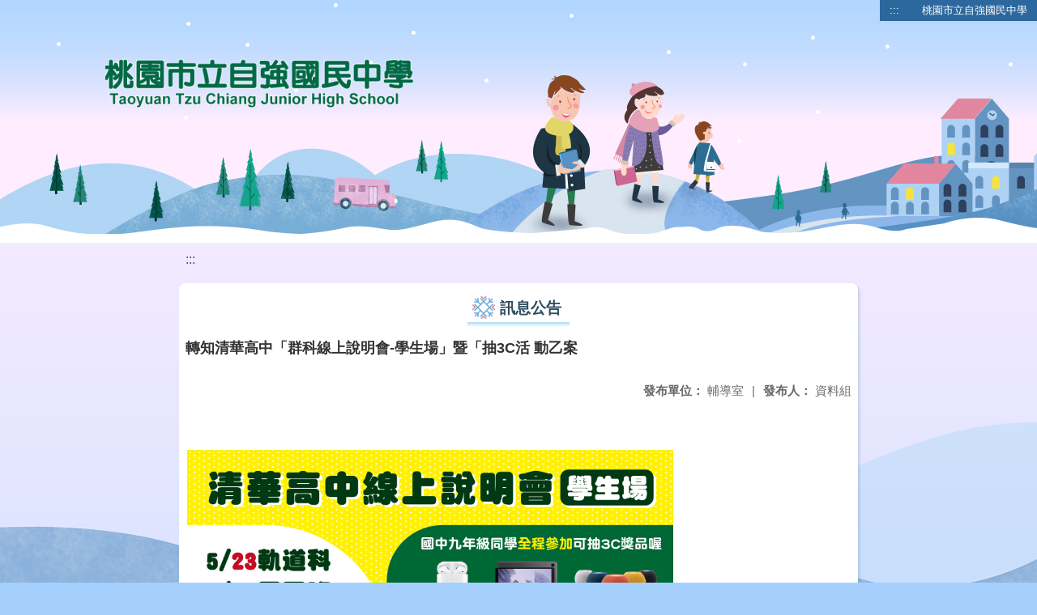

--- FILE ---
content_type: text/html; charset=utf-8
request_url: https://www.tcjh.tyc.edu.tw/nss/main/freeze/5abf2d62aa93092cee58ceb4/yqOFIOW1527565071928/62872e2710be9706d90b3ac9
body_size: 8586
content:
<!DOCTYPE html>
<html lang="zh-tw">
<head>
  <meta charset="UTF-8">
  <meta name="viewport" content="width=device-width, initial-scale=1.0">
  
    <meta name="robots" content="noindex, nofollow">
  
  <title>
    桃園市立自強國民中學 - 訊息公告
  </title>
  
  
    <link rel="stylesheet" href="/src/stylesheets/basic.css">
    <link rel="stylesheet" href="/src/ckeditor5/style.css">
  
  
    <link rel="stylesheet" href="/pkg_nss/5bc6fe41562c3c2e34673083/css/theme.css">
  
    <link rel="stylesheet" href="/pkg_nss/5bc6fe41562c3c2e34673083/css/theme-N006.css">
  
  <link rel="stylesheet" href="/src/stylesheets/html-editor.css">
  <link rel="stylesheet" href="/src/ckeditor5/ckeditor5.css">

  <!-- 引入 Vue 與 Vue I18n -->
  <script src="/src/plugins/vue/vue.min.js" type="text/javascript" charset="utf-8"></script>
  <script type="text/javascript" src="/src/plugins/vue/vue-i18n.js" charset="utf-8"></script>
  <script src="/nss/static/script/5af3e255c1e6de657370e805/freeze"></script>
  <script type="module" src="/src/ckeditor5/eventListener.js"></script>

  <!-- 將無障礙選單控制的 Vue 程式碼放在 head 中，等 DOMContentLoaded 後啟動 -->
  <script>
    document.addEventListener('DOMContentLoaded', function() {
      // Vue I18n 設定（依照需求調整）
      const i18n = new VueI18n({
        locale: "zh-tw",
        messages: {
          'en': {
            FEZ001: 'announce:',
            FEZ002: 'anno unit:',
            FEZ003: 'anno date:',
            FEZ004: 'last update:',
            FEZ005: 'views:',
            FEZ006: 'Tel',
            FEZ007: 'Fax',
            FEZ008: 'E-Mail',
            FEZ009: 'Updated',
            FEZ010: 'Total views',
            FEZ011: 'Today visitor',
            FEZ012: 'attachment',
            FEZ013: 'links',
            FEZ014: 'Release date:',
            keywords: 'Key words'
          },
          'zh-tw': {
            FEZ001: '發布人：',
            FEZ002: '發布單位：',
            FEZ003: '發佈日期：',
            FEZ004: '最後更新日期：',
            FEZ005: '點閱數：',
            FEZ006: '聯絡電話',
            FEZ007: '傳真',
            FEZ008: '電子信箱',
            FEZ009: '最後更新',
            FEZ010: '總瀏覽人次',
            FEZ011: '今日瀏覽人次',
            FEZ012: '相關附件',
            FEZ013: '相關連結',
            FEZ014: '下架日期：',
            keywords: '關鍵字'
          },
          'zh-cn': {
            FEZ001: '发布人：',
            FEZ002: '发布单位：',
            FEZ003: '发布日期：',
            FEZ004: '最后更新日期：',
            FEZ005: '点阅数：',
            FEZ006: '联络电话',
            FEZ007: '传真',
            FEZ008: '电子信箱',
            FEZ009: '最后更新',
            FEZ010: '总浏览人次',
            FEZ011: '今日浏览人次',
            FEZ012: '相关附件',
            FEZ013: '相关连结',
            FEZ014: '下架日期：',
            keywords: '关键字'
          }
        }
      });
      
      // 建立 Vue 實例，掛在 #ct-content 區塊
      new Vue({
        i18n: i18n,
        data: function() {
          return {
            focus: '' // 記錄目前展開的主選單名稱
          }
        },
        methods: {
          // 點擊、鍵盤操作或聚焦時展開/收合子選單，並輸出 console 訊息
          openDrowdown: function(name) {
            this.focus = (this.focus === name ? '' : name);
          }
        }
      }).$mount('#ct-content');
    });
  </script>
  
  <!-- (假設 CSS 均已正確引入，如基本樣式與下拉選單樣式)
       例如：
       .menuhidden[aria-hidden="true"] { display: none; }
       .menuhidden.navbar-menu[aria-hidden="false"] { display: block; }
       .navrwd-svg { cursor: pointer; display: inline-flex; align-items: center; justify-content: center; width: 32px; height: 32px; }
       .navrwd-svg:focus { outline: 2px solid #007aff; outline-offset: 2px; }
  -->
  
</head>
<body class="theme-bg ct-row">
  <a class="focusable" tabindex="1" title="移至網頁之主要內容區位置" href="#center">移至網頁之主要內容區位置</a>
  <div id="ct-content" class="top-space gd-xs12">
    <!-- header start -->
    <header>
      <!-- 無障礙定位點；注意若 freeze 內亦有定位點則需同步調整 -->
      <a href="#top" accesskey="T" id="top" title="上方主選單連結區">:::</a>
      <a href="/nss/s/main/index" title="桃園市立自強國民中學">
        桃園市立自強國民中學
      </a>
    </header>
    <!-- header end -->
    
    <!-- theme start -->
    <div class="theme gd-xs12">
      <div class="logo">
        <a href="/nss/s/main/index" title="桃園市立自強國民中學">
          <h1>
            
              <img src="/uploads/1538530338014D0LIfAfF.png" alt="桃園市立自強國民中學網站LOGO">
            
          </h1>
        </a>
      </div>
    </div>
    <!-- theme end -->
    
    <!-- navbar start -->
    <!-- <div class="gd-xs12 ct-row">
      <nav class="navbar">
        <label class="show-menu" onclick="showMenu()">
          <div title="展開" class="ct-hamburger">
            <svg xmlns="http://www.w3.org/2000/svg" viewBox="0 0 24 24">
              <path d="M2.016 5.484h19.969v2.016h-19.969v-2.016zM2.016 10.5h19.969v2.016h-19.969v-2.016zM2.016 15.516h19.969v1.969h-19.969v-1.969z"></path>
            </svg>
          </div>
        </label>
        <input type="checkbox" id="show-menu" role="button" title="展開">
        <ul id="menu">
          
            
            
              <li>
                
                  <a href="/nss/s/main/tcjh" target="_blank">
                    認識自強
                  </a>
                
                
                  <div class="navrwd">
                    <div class="navrwd-svg"
                      role="button"
                      tabindex="0"
                      title="展開"
                      @focus="openDrowdown(`tcjh`)"
                      @click.stop="openDrowdown(`tcjh`)"
                      @keydown.enter="openDrowdown(`tcjh`)"
                      @keydown.space.prevent="openDrowdown(`tcjh`)">
                      <svg xmlns="http://www.w3.org/2000/svg" viewBox="0 0 92 92">
                        <path d="M46,63c-1.1,0-2.1-0.4-2.9-1.2l-25-26c-1.5-1.6-1.5-4.1,0.1-5.7c1.6-1.5,4.1-1.5,5.7,0.1l22.1,23l22.1-23
                          c1.5-1.6,4.1-1.6,5.7-0.1c1.6,1.5,1.6,4.1,0.1,5.7l-25,26C48.1,62.6,47.1,63,46,63z"/>
                      </svg>
                    </div>
                  </div>
                
                <ul class="menuhidden" 
                    :class="{ 'navbar-menu': focus === 'tcjh' }"
                    :aria-hidden="focus === 'tcjh' ? 'false' : 'true'">
                  
                    
                    
                      
                        <li class="menu-mobile">
                          <a href="/nss/s/main/about" target="_blank">
                            歷史沿革
                          </a>
                        </li>
                      
                    
                  
                    
                    
                      
                        <li class="menu-mobile">
                          <a href="/nss/s/main/logo" target="_blank">
                            校徽
                          </a>
                        </li>
                      
                    
                  
                    
                    
                      
                        <li class="menu-mobile">
                          <a href="/nss/s/main/tcjh3" target="_blank">
                            校訓
                          </a>
                        </li>
                      
                    
                  
                    
                    
                      
                        <li class="menu-mobile">
                          <a href="/nss/s/main/schmap" target="_blank">
                            校園平面圖
                          </a>
                        </li>
                      
                    
                  
                    
                    
                      
                        <li class="menu-mobile">
                          <a href="/nss/s/main/telphone" target="_blank">
                            電話分機
                          </a>
                        </li>
                      
                    
                  
                    
                    
                      
                        <li class="menu-mobile">
                          <a href="/nss/s/main/tcjh2" target="_blank">
                            地理位置
                          </a>
                        </li>
                      
                    
                  
                  <li class="menu-web">
                    
                      
                      
                        
                          <a href="/nss/s/main/about" target="_blank">
                            歷史沿革
                          </a>
                        
                      
                    
                      
                      
                        
                          <a href="/nss/s/main/logo" target="_blank">
                            校徽
                          </a>
                        
                      
                    
                      
                      
                        
                          <a href="/nss/s/main/tcjh3" target="_blank">
                            校訓
                          </a>
                        
                      
                    
                      
                      
                        
                          <a href="/nss/s/main/schmap" target="_blank">
                            校園平面圖
                          </a>
                        
                      
                    
                      
                      
                        
                          <a href="/nss/s/main/telphone" target="_blank">
                            電話分機
                          </a>
                        
                      
                    
                      
                      
                        
                          <a href="/nss/s/main/tcjh2" target="_blank">
                            地理位置
                          </a>
                        
                      
                    
                  </li>
                </ul>
              </li>
            
          
            
            
              <li>
                
                  <a href="https://sites.google.com/u/0/d/1XMeFFNY9Er4M6HbusIlsQGMwGhTlPOQj/p/1GYw7ySjdAisbRWBML88b8YqUsdfARkSg/preview" target="_blank">
                    英文簡介
                  </a>
                
                
                <ul class="menuhidden" 
                    :class="{ 'navbar-menu': focus === 'https://sites.google.com/u/0/d/1XMeFFNY9Er4M6HbusIlsQGMwGhTlPOQj/p/1GYw7ySjdAisbRWBML88b8YqUsdfARkSg/preview' }"
                    :aria-hidden="focus === 'https://sites.google.com/u/0/d/1XMeFFNY9Er4M6HbusIlsQGMwGhTlPOQj/p/1GYw7ySjdAisbRWBML88b8YqUsdfARkSg/preview' ? 'false' : 'true'">
                  
                  <li class="menu-web">
                    
                  </li>
                </ul>
              </li>
            
          
            
            
              <li>
                
                  <a href="/nss/s/main/adminst" target="_blank">
                    行政組織
                  </a>
                
                
                  <div class="navrwd">
                    <div class="navrwd-svg"
                      role="button"
                      tabindex="0"
                      title="展開"
                      @focus="openDrowdown(`adminst`)"
                      @click.stop="openDrowdown(`adminst`)"
                      @keydown.enter="openDrowdown(`adminst`)"
                      @keydown.space.prevent="openDrowdown(`adminst`)">
                      <svg xmlns="http://www.w3.org/2000/svg" viewBox="0 0 92 92">
                        <path d="M46,63c-1.1,0-2.1-0.4-2.9-1.2l-25-26c-1.5-1.6-1.5-4.1,0.1-5.7c1.6-1.5,4.1-1.5,5.7,0.1l22.1,23l22.1-23
                          c1.5-1.6,4.1-1.6,5.7-0.1c1.6,1.5,1.6,4.1,0.1,5.7l-25,26C48.1,62.6,47.1,63,46,63z"/>
                      </svg>
                    </div>
                  </div>
                
                <ul class="menuhidden" 
                    :class="{ 'navbar-menu': focus === 'adminst' }"
                    :aria-hidden="focus === 'adminst' ? 'false' : 'true'">
                  
                    
                    
                      
                        <li class="menu-mobile">
                          <a href="/nss/s/main/staff0" target="_blank">
                            校長室
                          </a>
                        </li>
                      
                    
                  
                    
                    
                      
                        <li class="menu-mobile">
                          <a href="/nss/s/main/staff1" target="_blank">
                            教務處
                          </a>
                        </li>
                      
                    
                  
                    
                    
                      
                        <li class="menu-mobile">
                          <a href="/nss/s/main/staff2" target="_blank">
                            學務處
                          </a>
                        </li>
                      
                    
                  
                    
                    
                      
                        <li class="menu-mobile">
                          <a href="/nss/s/main/staff3" target="_blank">
                            總務處
                          </a>
                        </li>
                      
                    
                  
                    
                    
                      
                        <li class="menu-mobile">
                          <a href="/nss/s/main/staff4" target="_blank">
                            輔導室
                          </a>
                        </li>
                      
                    
                  
                    
                    
                      
                        <li class="menu-mobile">
                          <a href="/nss/s/main/staff5" target="_blank">
                            人事室
                          </a>
                        </li>
                      
                    
                  
                    
                    
                      
                        <li class="menu-mobile">
                          <a href="/nss/s/main/staff6" target="_blank">
                            會計室
                          </a>
                        </li>
                      
                    
                  
                  <li class="menu-web">
                    
                      
                      
                        
                          <a href="/nss/s/main/staff0" target="_blank">
                            校長室
                          </a>
                        
                      
                    
                      
                      
                        
                          <a href="/nss/s/main/staff1" target="_blank">
                            教務處
                          </a>
                        
                      
                    
                      
                      
                        
                          <a href="/nss/s/main/staff2" target="_blank">
                            學務處
                          </a>
                        
                      
                    
                      
                      
                        
                          <a href="/nss/s/main/staff3" target="_blank">
                            總務處
                          </a>
                        
                      
                    
                      
                      
                        
                          <a href="/nss/s/main/staff4" target="_blank">
                            輔導室
                          </a>
                        
                      
                    
                      
                      
                        
                          <a href="/nss/s/main/staff5" target="_blank">
                            人事室
                          </a>
                        
                      
                    
                      
                      
                        
                          <a href="/nss/s/main/staff6" target="_blank">
                            會計室
                          </a>
                        
                      
                    
                  </li>
                </ul>
              </li>
            
          
            
            
              <li>
                
                  <a href="/nss/s/main/tccal" target="_blank">
                    學期行事曆
                  </a>
                
                
                <ul class="menuhidden" 
                    :class="{ 'navbar-menu': focus === 'tccal' }"
                    :aria-hidden="focus === 'tccal' ? 'false' : 'true'">
                  
                  <li class="menu-web">
                    
                  </li>
                </ul>
              </li>
            
          
            
            
          
            
            
              <li>
                
                  <a href="/nss/s/main/inform" target="_blank">
                    校園資訊
                  </a>
                
                
                  <div class="navrwd">
                    <div class="navrwd-svg"
                      role="button"
                      tabindex="0"
                      title="展開"
                      @focus="openDrowdown(`inform`)"
                      @click.stop="openDrowdown(`inform`)"
                      @keydown.enter="openDrowdown(`inform`)"
                      @keydown.space.prevent="openDrowdown(`inform`)">
                      <svg xmlns="http://www.w3.org/2000/svg" viewBox="0 0 92 92">
                        <path d="M46,63c-1.1,0-2.1-0.4-2.9-1.2l-25-26c-1.5-1.6-1.5-4.1,0.1-5.7c1.6-1.5,4.1-1.5,5.7,0.1l22.1,23l22.1-23
                          c1.5-1.6,4.1-1.6,5.7-0.1c1.6,1.5,1.6,4.1,0.1,5.7l-25,26C48.1,62.6,47.1,63,46,63z"/>
                      </svg>
                    </div>
                  </div>
                
                <ul class="menuhidden" 
                    :class="{ 'navbar-menu': focus === 'inform' }"
                    :aria-hidden="focus === 'inform' ? 'false' : 'true'">
                  
                    
                    
                  
                    
                    
                  
                    
                    
                  
                    
                    
                  
                    
                    
                  
                    
                    
                  
                    
                    
                      
                        <li class="menu-mobile">
                          <a href="/nss/s/main/gogood" target="_blank">
                            校園性侵害騷擾或霸凌防治要點
                          </a>
                        </li>
                      
                    
                  
                    
                    
                      
                        <li class="menu-mobile">
                          <a href="/nss/s/main/Insurance" target="_blank">
                            健康中心重要訊息公告專區
                          </a>
                        </li>
                      
                    
                  
                    
                    
                      
                        <li class="menu-mobile">
                          <a href="https://www.typd.gov.tw/index.php?catid=18&amp;cid=5&amp;id=129354&amp;action=view&amp;pg=0#gsc.tab=0" target="_blank">
                            跨局處推動性別暴力防治友善多國語言電子書
                          </a>
                        </li>
                      
                    
                  
                  <li class="menu-web">
                    
                      
                      
                    
                      
                      
                    
                      
                      
                    
                      
                      
                    
                      
                      
                    
                      
                      
                    
                      
                      
                        
                          <a href="/nss/s/main/gogood" target="_blank">
                            校園性侵害騷擾或霸凌防治要點
                          </a>
                        
                      
                    
                      
                      
                        
                          <a href="/nss/s/main/Insurance" target="_blank">
                            健康中心重要訊息公告專區
                          </a>
                        
                      
                    
                      
                      
                        
                          <a href="https://www.typd.gov.tw/index.php?catid=18&amp;cid=5&amp;id=129354&amp;action=view&amp;pg=0#gsc.tab=0" target="_blank">
                            跨局處推動性別暴力防治友善多國語言電子書
                          </a>
                        
                      
                    
                  </li>
                </ul>
              </li>
            
          
            
            
              <li>
                
                  <a href="/nss/s/main/parclub" target="_blank">
                    家長會
                  </a>
                
                
                  <div class="navrwd">
                    <div class="navrwd-svg"
                      role="button"
                      tabindex="0"
                      title="展開"
                      @focus="openDrowdown(`parclub`)"
                      @click.stop="openDrowdown(`parclub`)"
                      @keydown.enter="openDrowdown(`parclub`)"
                      @keydown.space.prevent="openDrowdown(`parclub`)">
                      <svg xmlns="http://www.w3.org/2000/svg" viewBox="0 0 92 92">
                        <path d="M46,63c-1.1,0-2.1-0.4-2.9-1.2l-25-26c-1.5-1.6-1.5-4.1,0.1-5.7c1.6-1.5,4.1-1.5,5.7,0.1l22.1,23l22.1-23
                          c1.5-1.6,4.1-1.6,5.7-0.1c1.6,1.5,1.6,4.1,0.1,5.7l-25,26C48.1,62.6,47.1,63,46,63z"/>
                      </svg>
                    </div>
                  </div>
                
                <ul class="menuhidden" 
                    :class="{ 'navbar-menu': focus === 'parclub' }"
                    :aria-hidden="focus === 'parclub' ? 'false' : 'true'">
                  
                    
                    
                      
                        <li class="menu-mobile">
                          <a href="/nss/s/main/par1" target="_blank">
                            現任會長
                          </a>
                        </li>
                      
                    
                  
                    
                    
                  
                    
                    
                  
                    
                    
                      
                        <li class="menu-mobile">
                          <a href="/nss/s/main/par4" target="_blank">
                            組織章程
                          </a>
                        </li>
                      
                    
                  
                    
                    
                      
                        <li class="menu-mobile">
                          <a href="https://www.facebook.com/%E6%A1%83%E5%9C%92%E5%B8%82%E7%AB%8B%E8%87%AA%E5%BC%B7%E5%9C%8B%E4%B8%AD%E5%BE%8C%E6%8F%B4%E6%9C%83-1223479107672369/" target="_blank">
                            自強國中後援會(Facebook)
                          </a>
                        </li>
                      
                    
                  
                  <li class="menu-web">
                    
                      
                      
                        
                          <a href="/nss/s/main/par1" target="_blank">
                            現任會長
                          </a>
                        
                      
                    
                      
                      
                    
                      
                      
                    
                      
                      
                        
                          <a href="/nss/s/main/par4" target="_blank">
                            組織章程
                          </a>
                        
                      
                    
                      
                      
                        
                          <a href="https://www.facebook.com/%E6%A1%83%E5%9C%92%E5%B8%82%E7%AB%8B%E8%87%AA%E5%BC%B7%E5%9C%8B%E4%B8%AD%E5%BE%8C%E6%8F%B4%E6%9C%83-1223479107672369/" target="_blank">
                            自強國中後援會(Facebook)
                          </a>
                        
                      
                    
                  </li>
                </ul>
              </li>
            
          
            
            
              <li>
                
                  <a href="/nss/s/main/teacher" target="_blank">
                    教師專區
                  </a>
                
                
                  <div class="navrwd">
                    <div class="navrwd-svg"
                      role="button"
                      tabindex="0"
                      title="展開"
                      @focus="openDrowdown(`teacher`)"
                      @click.stop="openDrowdown(`teacher`)"
                      @keydown.enter="openDrowdown(`teacher`)"
                      @keydown.space.prevent="openDrowdown(`teacher`)">
                      <svg xmlns="http://www.w3.org/2000/svg" viewBox="0 0 92 92">
                        <path d="M46,63c-1.1,0-2.1-0.4-2.9-1.2l-25-26c-1.5-1.6-1.5-4.1,0.1-5.7c1.6-1.5,4.1-1.5,5.7,0.1l22.1,23l22.1-23
                          c1.5-1.6,4.1-1.6,5.7-0.1c1.6,1.5,1.6,4.1,0.1,5.7l-25,26C48.1,62.6,47.1,63,46,63z"/>
                      </svg>
                    </div>
                  </div>
                
                <ul class="menuhidden" 
                    :class="{ 'navbar-menu': focus === 'teacher' }"
                    :aria-hidden="focus === 'teacher' ? 'false' : 'true'">
                  
                    
                    
                      
                        <li class="menu-mobile">
                          <a href="https://drive.google.com/drive/folders/1GDfk0Zf-Rtsv6sBX_zEvIkJ2Eyq8uUgb?usp=sharing" target="_blank">
                            自強國中教師資訊專區
                          </a>
                        </li>
                      
                    
                  
                    
                    
                      
                        <li class="menu-mobile">
                          <a href="https://sso.tyc.edu.tw/TYESSO/Login.aspx" target="_blank">
                            學務雲端系統(&amp;教育公務單一認證授權平台)
                          </a>
                        </li>
                      
                    
                  
                    
                    
                      
                        <li class="menu-mobile">
                          <a href="https://cirn.moe.edu.tw/Module/index.aspx?sid=1107" target="_blank">
                            本土教育資源網
                          </a>
                        </li>
                      
                    
                  
                    
                    
                  
                    
                    
                  
                    
                    
                  
                    
                    
                      
                        <li class="menu-mobile">
                          <a href="http://classtable.tcjh.tyc.edu.tw/classtable/" target="_blank">
                            線上課表查詢
                          </a>
                        </li>
                      
                    
                  
                    
                    
                  
                    
                    
                      
                        <li class="menu-mobile">
                          <a href="/nss/s/main/http://www2.inservice.edu.tw/" target="_blank">
                            全國教師在職進修網
                          </a>
                        </li>
                      
                    
                  
                    
                    
                      
                        <li class="menu-mobile">
                          <a href="/nss/s/main/https://accounts.google.com/ServiceLogin?continue=https%3A%2F%2Fmail.google.com%2F&amp;ltmpl=default&amp;service=mail&amp;sacu=1&amp;hd=tcjh.tyc.edu.tw" target="_blank">
                            學校電子信箱
                          </a>
                        </li>
                      
                    
                  
                    
                    
                      
                        <li class="menu-mobile">
                          <a href="/nss/s/main/http://teachernet.moe.edu.tw/" target="_blank">
                            教師專業發展平台
                          </a>
                        </li>
                      
                    
                  
                    
                    
                      
                        <li class="menu-mobile">
                          <a href="/nss/s/main/http://www.junyiacademy.org/" target="_blank">
                            均一教育平台
                          </a>
                        </li>
                      
                    
                  
                    
                    
                      
                        <li class="menu-mobile">
                          <a href="/nss/s/main/teacherclub" target="_blank">
                            教師會
                          </a>
                        </li>
                      
                    
                  
                    
                    
                      
                        <li class="menu-mobile">
                          <a href="https://drive.google.com/drive/folders/1GDfk0Zf-Rtsv6sBX_zEvIkJ2Eyq8uUgb?usp=sharing" target="_blank">
                            自強國中教師資訊專區
                          </a>
                        </li>
                      
                    
                  
                  <li class="menu-web">
                    
                      
                      
                        
                          <a href="https://drive.google.com/drive/folders/1GDfk0Zf-Rtsv6sBX_zEvIkJ2Eyq8uUgb?usp=sharing" target="_blank">
                            自強國中教師資訊專區
                          </a>
                        
                      
                    
                      
                      
                        
                          <a href="https://sso.tyc.edu.tw/TYESSO/Login.aspx" target="_blank">
                            學務雲端系統(&amp;教育公務單一認證授權平台)
                          </a>
                        
                      
                    
                      
                      
                        
                          <a href="https://cirn.moe.edu.tw/Module/index.aspx?sid=1107" target="_blank">
                            本土教育資源網
                          </a>
                        
                      
                    
                      
                      
                    
                      
                      
                    
                      
                      
                    
                      
                      
                        
                          <a href="http://classtable.tcjh.tyc.edu.tw/classtable/" target="_blank">
                            線上課表查詢
                          </a>
                        
                      
                    
                      
                      
                    
                      
                      
                        
                          <a href="/nss/s/main/http://www2.inservice.edu.tw/" target="_blank">
                            全國教師在職進修網
                          </a>
                        
                      
                    
                      
                      
                        
                          <a href="/nss/s/main/https://accounts.google.com/ServiceLogin?continue=https%3A%2F%2Fmail.google.com%2F&amp;ltmpl=default&amp;service=mail&amp;sacu=1&amp;hd=tcjh.tyc.edu.tw" target="_blank">
                            學校電子信箱
                          </a>
                        
                      
                    
                      
                      
                        
                          <a href="/nss/s/main/http://teachernet.moe.edu.tw/" target="_blank">
                            教師專業發展平台
                          </a>
                        
                      
                    
                      
                      
                        
                          <a href="/nss/s/main/http://www.junyiacademy.org/" target="_blank">
                            均一教育平台
                          </a>
                        
                      
                    
                      
                      
                        
                          <a href="/nss/s/main/teacherclub" target="_blank">
                            教師會
                          </a>
                        
                      
                    
                      
                      
                        
                          <a href="https://drive.google.com/drive/folders/1GDfk0Zf-Rtsv6sBX_zEvIkJ2Eyq8uUgb?usp=sharing" target="_blank">
                            自強國中教師資訊專區
                          </a>
                        
                      
                    
                  </li>
                </ul>
              </li>
            
          
            
            
              <li>
                
                  <a href="/nss/s/main/upgrade" target="_blank">
                    升學專區
                  </a>
                
                
                  <div class="navrwd">
                    <div class="navrwd-svg"
                      role="button"
                      tabindex="0"
                      title="展開"
                      @focus="openDrowdown(`upgrade`)"
                      @click.stop="openDrowdown(`upgrade`)"
                      @keydown.enter="openDrowdown(`upgrade`)"
                      @keydown.space.prevent="openDrowdown(`upgrade`)">
                      <svg xmlns="http://www.w3.org/2000/svg" viewBox="0 0 92 92">
                        <path d="M46,63c-1.1,0-2.1-0.4-2.9-1.2l-25-26c-1.5-1.6-1.5-4.1,0.1-5.7c1.6-1.5,4.1-1.5,5.7,0.1l22.1,23l22.1-23
                          c1.5-1.6,4.1-1.6,5.7-0.1c1.6,1.5,1.6,4.1,0.1,5.7l-25,26C48.1,62.6,47.1,63,46,63z"/>
                      </svg>
                    </div>
                  </div>
                
                <ul class="menuhidden" 
                    :class="{ 'navbar-menu': focus === 'upgrade' }"
                    :aria-hidden="focus === 'upgrade' ? 'false' : 'true'">
                  
                    
                    
                      
                        <li class="menu-mobile">
                          <a href="/nss/s/main/uptohigh" target="_blank">
                            國中升學
                          </a>
                        </li>
                      
                    
                  
                    
                    
                      
                        <li class="menu-mobile">
                          <a href="/nss/s/main/newstu" target="_blank">
                            新生入學
                          </a>
                        </li>
                      
                    
                  
                    
                    
                      
                        <li class="menu-mobile">
                          <a href="/nss/s/main/phoin" target="_blank">
                            美術班招生
                          </a>
                        </li>
                      
                    
                  
                    
                    
                      
                        <li class="menu-mobile">
                          <a href="/nss/s/main/genin" target="_blank">
                            體育班招生
                          </a>
                        </li>
                      
                    
                  
                  <li class="menu-web">
                    
                      
                      
                        
                          <a href="/nss/s/main/uptohigh" target="_blank">
                            國中升學
                          </a>
                        
                      
                    
                      
                      
                        
                          <a href="/nss/s/main/newstu" target="_blank">
                            新生入學
                          </a>
                        
                      
                    
                      
                      
                        
                          <a href="/nss/s/main/phoin" target="_blank">
                            美術班招生
                          </a>
                        
                      
                    
                      
                      
                        
                          <a href="/nss/s/main/genin" target="_blank">
                            體育班招生
                          </a>
                        
                      
                    
                  </li>
                </ul>
              </li>
            
          
            
            
          
            
            
          
            
            
              <li>
                
                  <a href="/nss/s/main/infom" target="_blank">
                    資訊專區
                  </a>
                
                
                  <div class="navrwd">
                    <div class="navrwd-svg"
                      role="button"
                      tabindex="0"
                      title="展開"
                      @focus="openDrowdown(`infom`)"
                      @click.stop="openDrowdown(`infom`)"
                      @keydown.enter="openDrowdown(`infom`)"
                      @keydown.space.prevent="openDrowdown(`infom`)">
                      <svg xmlns="http://www.w3.org/2000/svg" viewBox="0 0 92 92">
                        <path d="M46,63c-1.1,0-2.1-0.4-2.9-1.2l-25-26c-1.5-1.6-1.5-4.1,0.1-5.7c1.6-1.5,4.1-1.5,5.7,0.1l22.1,23l22.1-23
                          c1.5-1.6,4.1-1.6,5.7-0.1c1.6,1.5,1.6,4.1,0.1,5.7l-25,26C48.1,62.6,47.1,63,46,63z"/>
                      </svg>
                    </div>
                  </div>
                
                <ul class="menuhidden" 
                    :class="{ 'navbar-menu': focus === 'infom' }"
                    :aria-hidden="focus === 'infom' ? 'false' : 'true'">
                  
                    
                    
                      
                        <li class="menu-mobile">
                          <a href="/nss/s/main/infom1" target="_blank">
                            資訊安全管理
                          </a>
                        </li>
                      
                    
                  
                    
                    
                      
                        <li class="menu-mobile">
                          <a href="/nss/s/main/infom2" target="_blank">
                            個資保護管理
                          </a>
                        </li>
                      
                    
                  
                    
                    
                      
                        <li class="menu-mobile">
                          <a href="/nss/s/main/infom3" target="_blank">
                            資安相關網站
                          </a>
                        </li>
                      
                    
                  
                    
                    
                      
                        <li class="menu-mobile">
                          <a href="/nss/s/main/infom4" target="_blank">
                            資訊安全宣導
                          </a>
                        </li>
                      
                    
                  
                  <li class="menu-web">
                    
                      
                      
                        
                          <a href="/nss/s/main/infom1" target="_blank">
                            資訊安全管理
                          </a>
                        
                      
                    
                      
                      
                        
                          <a href="/nss/s/main/infom2" target="_blank">
                            個資保護管理
                          </a>
                        
                      
                    
                      
                      
                        
                          <a href="/nss/s/main/infom3" target="_blank">
                            資安相關網站
                          </a>
                        
                      
                    
                      
                      
                        
                          <a href="/nss/s/main/infom4" target="_blank">
                            資訊安全宣導
                          </a>
                        
                      
                    
                  </li>
                </ul>
              </li>
            
          
            
            
              <li>
                
                  <a href="/nss/s/main/checkin" target="_blank">
                    評鑑專區
                  </a>
                
                
                  <div class="navrwd">
                    <div class="navrwd-svg"
                      role="button"
                      tabindex="0"
                      title="展開"
                      @focus="openDrowdown(`checkin`)"
                      @click.stop="openDrowdown(`checkin`)"
                      @keydown.enter="openDrowdown(`checkin`)"
                      @keydown.space.prevent="openDrowdown(`checkin`)">
                      <svg xmlns="http://www.w3.org/2000/svg" viewBox="0 0 92 92">
                        <path d="M46,63c-1.1,0-2.1-0.4-2.9-1.2l-25-26c-1.5-1.6-1.5-4.1,0.1-5.7c1.6-1.5,4.1-1.5,5.7,0.1l22.1,23l22.1-23
                          c1.5-1.6,4.1-1.6,5.7-0.1c1.6,1.5,1.6,4.1,0.1,5.7l-25,26C48.1,62.6,47.1,63,46,63z"/>
                      </svg>
                    </div>
                  </div>
                
                <ul class="menuhidden" 
                    :class="{ 'navbar-menu': focus === 'checkin' }"
                    :aria-hidden="focus === 'checkin' ? 'false' : 'true'">
                  
                    
                    
                      
                        <li class="menu-mobile">
                          <a href="https://sites.google.com/view/tcjh123/%E9%A6%96%E9%A0%81" target="_blank">
                            交通安全教育專區
                          </a>
                        </li>
                      
                    
                  
                    
                    
                      
                        <li class="menu-mobile">
                          <a href="https://hps.tyc.edu.tw/upload-view.aspx?openExternalBrowser=1&amp;ids=675CFD2EAAF22246DFDCCE130B54D78FEFDBF2F354B0C4D44A9737F0C091656CD245948E576B7B765644AD65608A96EE#top1" target="_blank">
                            桃園市健康促進學校輔導訪視平台
                          </a>
                        </li>
                      
                    
                  
                    
                    
                      
                        <li class="menu-mobile">
                          <a href="https://drive.google.com/drive/folders/1p12A63kxUhIQNo4qP3Rvvca-yYNny2zZ?usp=sharing" target="_blank">
                            教學正常化訪視
                          </a>
                        </li>
                      
                    
                  
                    
                    
                      
                        <li class="menu-mobile">
                          <a href="https://sites.google.com/tcjh.tyc.edu.tw/gender-equality?usp=sharing" target="_blank">
                            性別平等教育專區
                          </a>
                        </li>
                      
                    
                  
                    
                    
                  
                    
                    
                      
                        <li class="menu-mobile">
                          <a href="/nss/s/main/lifego" target="_blank">
                            生涯發展教育
                          </a>
                        </li>
                      
                    
                  
                    
                    
                      
                        <li class="menu-mobile">
                          <a href="/nss/s/main/https://sites.google.com/a/tcjh.tyc.edu.tw/lunch/" target="_blank">
                            午餐評鑑網
                          </a>
                        </li>
                      
                    
                  
                    
                    
                      
                        <li class="menu-mobile">
                          <a href="https://sites.google.com/tcjh.tyc.edu.tw/111tytcjhenvironment" target="_blank">
                            111年環境教育評鑑網
                          </a>
                        </li>
                      
                    
                  
                    
                    
                      
                        <li class="menu-mobile">
                          <a href="/nss/s/main/https://sites.google.com/a/tcjh.tyc.edu.tw/localedu/" target="_blank">
                            本土語言成果訪視網
                          </a>
                        </li>
                      
                    
                  
                    
                    
                  
                    
                    
                      
                        <li class="menu-mobile">
                          <a href="/nss/s/main/safeout" target="_blank">
                            防災教育評鑑
                          </a>
                        </li>
                      
                    
                  
                    
                    
                  
                    
                    
                  
                    
                    
                      
                        <li class="menu-mobile">
                          <a href="/nss/s/main/reading" target="_blank">
                            閱讀訪視自評表
                          </a>
                        </li>
                      
                    
                  
                  <li class="menu-web">
                    
                      
                      
                        
                          <a href="https://sites.google.com/view/tcjh123/%E9%A6%96%E9%A0%81" target="_blank">
                            交通安全教育專區
                          </a>
                        
                      
                    
                      
                      
                        
                          <a href="https://hps.tyc.edu.tw/upload-view.aspx?openExternalBrowser=1&amp;ids=675CFD2EAAF22246DFDCCE130B54D78FEFDBF2F354B0C4D44A9737F0C091656CD245948E576B7B765644AD65608A96EE#top1" target="_blank">
                            桃園市健康促進學校輔導訪視平台
                          </a>
                        
                      
                    
                      
                      
                        
                          <a href="https://drive.google.com/drive/folders/1p12A63kxUhIQNo4qP3Rvvca-yYNny2zZ?usp=sharing" target="_blank">
                            教學正常化訪視
                          </a>
                        
                      
                    
                      
                      
                        
                          <a href="https://sites.google.com/tcjh.tyc.edu.tw/gender-equality?usp=sharing" target="_blank">
                            性別平等教育專區
                          </a>
                        
                      
                    
                      
                      
                    
                      
                      
                        
                          <a href="/nss/s/main/lifego" target="_blank">
                            生涯發展教育
                          </a>
                        
                      
                    
                      
                      
                        
                          <a href="/nss/s/main/https://sites.google.com/a/tcjh.tyc.edu.tw/lunch/" target="_blank">
                            午餐評鑑網
                          </a>
                        
                      
                    
                      
                      
                        
                          <a href="https://sites.google.com/tcjh.tyc.edu.tw/111tytcjhenvironment" target="_blank">
                            111年環境教育評鑑網
                          </a>
                        
                      
                    
                      
                      
                        
                          <a href="/nss/s/main/https://sites.google.com/a/tcjh.tyc.edu.tw/localedu/" target="_blank">
                            本土語言成果訪視網
                          </a>
                        
                      
                    
                      
                      
                    
                      
                      
                        
                          <a href="/nss/s/main/safeout" target="_blank">
                            防災教育評鑑
                          </a>
                        
                      
                    
                      
                      
                    
                      
                      
                    
                      
                      
                        
                          <a href="/nss/s/main/reading" target="_blank">
                            閱讀訪視自評表
                          </a>
                        
                      
                    
                  </li>
                </ul>
              </li>
            
          
            
            
              <li>
                
                  <a href="/nss/s/main/picture" target="_blank">
                    自強活動集錦
                  </a>
                
                
                  <div class="navrwd">
                    <div class="navrwd-svg"
                      role="button"
                      tabindex="0"
                      title="展開"
                      @focus="openDrowdown(`picture`)"
                      @click.stop="openDrowdown(`picture`)"
                      @keydown.enter="openDrowdown(`picture`)"
                      @keydown.space.prevent="openDrowdown(`picture`)">
                      <svg xmlns="http://www.w3.org/2000/svg" viewBox="0 0 92 92">
                        <path d="M46,63c-1.1,0-2.1-0.4-2.9-1.2l-25-26c-1.5-1.6-1.5-4.1,0.1-5.7c1.6-1.5,4.1-1.5,5.7,0.1l22.1,23l22.1-23
                          c1.5-1.6,4.1-1.6,5.7-0.1c1.6,1.5,1.6,4.1,0.1,5.7l-25,26C48.1,62.6,47.1,63,46,63z"/>
                      </svg>
                    </div>
                  </div>
                
                <ul class="menuhidden" 
                    :class="{ 'navbar-menu': focus === 'picture' }"
                    :aria-hidden="focus === 'picture' ? 'false' : 'true'">
                  
                    
                    
                      
                        <li class="menu-mobile">
                          <a href="https://drive.google.com/drive/folders/1AxmJdzq3ilvQKgBoosN97IROscIly8yH?usp=sharing" target="_blank">
                            114學年美術班畢業展
                          </a>
                        </li>
                      
                    
                  
                    
                    
                  
                    
                    
                      
                        <li class="menu-mobile">
                          <a href="https://drive.google.com/drive/folders/1NvOPyWDw3BbLJaSZIQw7mZhKjnn4GNpK?usp=sharing" target="_blank">
                            114學年校長交接典禮照片
                          </a>
                        </li>
                      
                    
                  
                    
                    
                  
                    
                    
                  
                    
                    
                  
                    
                    
                  
                    
                    
                  
                    
                    
                  
                    
                    
                  
                    
                    
                  
                    
                    
                  
                    
                    
                  
                    
                    
                  
                    
                    
                  
                    
                    
                  
                    
                    
                  
                    
                    
                  
                    
                    
                  
                    
                    
                  
                    
                    
                  
                    
                    
                  
                    
                    
                  
                    
                    
                  
                    
                    
                  
                    
                    
                  
                    
                    
                  
                  <li class="menu-web">
                    
                      
                      
                        
                          <a href="https://drive.google.com/drive/folders/1AxmJdzq3ilvQKgBoosN97IROscIly8yH?usp=sharing" target="_blank">
                            114學年美術班畢業展
                          </a>
                        
                      
                    
                      
                      
                    
                      
                      
                        
                          <a href="https://drive.google.com/drive/folders/1NvOPyWDw3BbLJaSZIQw7mZhKjnn4GNpK?usp=sharing" target="_blank">
                            114學年校長交接典禮照片
                          </a>
                        
                      
                    
                      
                      
                    
                      
                      
                    
                      
                      
                    
                      
                      
                    
                      
                      
                    
                      
                      
                    
                      
                      
                    
                      
                      
                    
                      
                      
                    
                      
                      
                    
                      
                      
                    
                      
                      
                    
                      
                      
                    
                      
                      
                    
                      
                      
                    
                      
                      
                    
                      
                      
                    
                      
                      
                    
                      
                      
                    
                      
                      
                    
                      
                      
                    
                      
                      
                    
                      
                      
                    
                      
                      
                    
                  </li>
                </ul>
              </li>
            
          
            
            
              <li>
                
                  <a href="/nss/s/main/efood" target="_blank">
                    午餐專區
                  </a>
                
                
                <ul class="menuhidden" 
                    :class="{ 'navbar-menu': focus === 'efood' }"
                    :aria-hidden="focus === 'efood' ? 'false' : 'true'">
                  
                  <li class="menu-web">
                    
                  </li>
                </ul>
              </li>
            
          
            
            
          
            
            
          
            
            
              <li>
                
                  <a href="/nss/s/main/library" target="_blank">
                    自強閱讀網
                  </a>
                
                
                  <div class="navrwd">
                    <div class="navrwd-svg"
                      role="button"
                      tabindex="0"
                      title="展開"
                      @focus="openDrowdown(`library`)"
                      @click.stop="openDrowdown(`library`)"
                      @keydown.enter="openDrowdown(`library`)"
                      @keydown.space.prevent="openDrowdown(`library`)">
                      <svg xmlns="http://www.w3.org/2000/svg" viewBox="0 0 92 92">
                        <path d="M46,63c-1.1,0-2.1-0.4-2.9-1.2l-25-26c-1.5-1.6-1.5-4.1,0.1-5.7c1.6-1.5,4.1-1.5,5.7,0.1l22.1,23l22.1-23
                          c1.5-1.6,4.1-1.6,5.7-0.1c1.6,1.5,1.6,4.1,0.1,5.7l-25,26C48.1,62.6,47.1,63,46,63z"/>
                      </svg>
                    </div>
                  </div>
                
                <ul class="menuhidden" 
                    :class="{ 'navbar-menu': focus === 'library' }"
                    :aria-hidden="focus === 'library' ? 'false' : 'true'">
                  
                    
                    
                      
                        <li class="menu-mobile">
                          <a href="/nss/s/main/readingplan" target="_blank">
                            閱讀磐石學校--方案計畫
                          </a>
                        </li>
                      
                    
                  
                    
                    
                      
                        <li class="menu-mobile">
                          <a href="/nss/s/main/liplan" target="_blank">
                            閱讀實施計畫
                          </a>
                        </li>
                      
                    
                  
                    
                    
                  
                    
                    
                  
                    
                    
                      
                        <li class="menu-mobile">
                          <a href="http://www.tcjh.tyc.edu.tw/nss/s/main/libmon107" target="_blank">
                            圖書月刊
                          </a>
                        </li>
                      
                    
                  
                    
                    
                      
                        <li class="menu-mobile">
                          <a href="/nss/s/main/liadv" target="_blank">
                            閱讀主題宣導
                          </a>
                        </li>
                      
                    
                  
                    
                    
                      
                        <li class="menu-mobile">
                          <a href="/nss/s/main/limorr" target="_blank">
                            晨讀作品
                          </a>
                        </li>
                      
                    
                  
                    
                    
                      
                        <li class="menu-mobile">
                          <a href="/nss/s/main/libdraw" target="_blank">
                            閱讀插畫王
                          </a>
                        </li>
                      
                    
                  
                    
                    
                      
                        <li class="menu-mobile">
                          <a href="/nss/s/main/linews" target="_blank">
                            讀報作品
                          </a>
                        </li>
                      
                    
                  
                    
                    
                      
                        <li class="menu-mobile">
                          <a href="/nss/s/main/libtag" target="_blank">
                            藏書票作品
                          </a>
                        </li>
                      
                    
                  
                  <li class="menu-web">
                    
                      
                      
                        
                          <a href="/nss/s/main/readingplan" target="_blank">
                            閱讀磐石學校--方案計畫
                          </a>
                        
                      
                    
                      
                      
                        
                          <a href="/nss/s/main/liplan" target="_blank">
                            閱讀實施計畫
                          </a>
                        
                      
                    
                      
                      
                    
                      
                      
                    
                      
                      
                        
                          <a href="http://www.tcjh.tyc.edu.tw/nss/s/main/libmon107" target="_blank">
                            圖書月刊
                          </a>
                        
                      
                    
                      
                      
                        
                          <a href="/nss/s/main/liadv" target="_blank">
                            閱讀主題宣導
                          </a>
                        
                      
                    
                      
                      
                        
                          <a href="/nss/s/main/limorr" target="_blank">
                            晨讀作品
                          </a>
                        
                      
                    
                      
                      
                        
                          <a href="/nss/s/main/libdraw" target="_blank">
                            閱讀插畫王
                          </a>
                        
                      
                    
                      
                      
                        
                          <a href="/nss/s/main/linews" target="_blank">
                            讀報作品
                          </a>
                        
                      
                    
                      
                      
                        
                          <a href="/nss/s/main/libtag" target="_blank">
                            藏書票作品
                          </a>
                        
                      
                    
                  </li>
                </ul>
              </li>
            
          
            
            
              <li>
                
                  <a href="/nss/s/main/kinder" target="_blank">
                    幼兒園
                  </a>
                
                
                  <div class="navrwd">
                    <div class="navrwd-svg"
                      role="button"
                      tabindex="0"
                      title="展開"
                      @focus="openDrowdown(`kinder`)"
                      @click.stop="openDrowdown(`kinder`)"
                      @keydown.enter="openDrowdown(`kinder`)"
                      @keydown.space.prevent="openDrowdown(`kinder`)">
                      <svg xmlns="http://www.w3.org/2000/svg" viewBox="0 0 92 92">
                        <path d="M46,63c-1.1,0-2.1-0.4-2.9-1.2l-25-26c-1.5-1.6-1.5-4.1,0.1-5.7c1.6-1.5,4.1-1.5,5.7,0.1l22.1,23l22.1-23
                          c1.5-1.6,4.1-1.6,5.7-0.1c1.6,1.5,1.6,4.1,0.1,5.7l-25,26C48.1,62.6,47.1,63,46,63z"/>
                      </svg>
                    </div>
                  </div>
                
                <ul class="menuhidden" 
                    :class="{ 'navbar-menu': focus === 'kinder' }"
                    :aria-hidden="focus === 'kinder' ? 'false' : 'true'">
                  
                    
                    
                      
                        <li class="menu-mobile">
                          <a href="/nss/s/main/kid" target="_blank">
                            幼兒園主任
                          </a>
                        </li>
                      
                    
                  
                    
                    
                      
                        <li class="menu-mobile">
                          <a href="/nss/s/main/kid2" target="_blank">
                            幼兒園教師
                          </a>
                        </li>
                      
                    
                  
                  <li class="menu-web">
                    
                      
                      
                        
                          <a href="/nss/s/main/kid" target="_blank">
                            幼兒園主任
                          </a>
                        
                      
                    
                      
                      
                        
                          <a href="/nss/s/main/kid2" target="_blank">
                            幼兒園教師
                          </a>
                        
                      
                    
                  </li>
                </ul>
              </li>
            
          
            
            
              <li>
                
                  <a href="/nss/s/main/counseling" target="_blank">
                    學生諮商輔導中心
                  </a>
                
                
                  <div class="navrwd">
                    <div class="navrwd-svg"
                      role="button"
                      tabindex="0"
                      title="展開"
                      @focus="openDrowdown(`counseling`)"
                      @click.stop="openDrowdown(`counseling`)"
                      @keydown.enter="openDrowdown(`counseling`)"
                      @keydown.space.prevent="openDrowdown(`counseling`)">
                      <svg xmlns="http://www.w3.org/2000/svg" viewBox="0 0 92 92">
                        <path d="M46,63c-1.1,0-2.1-0.4-2.9-1.2l-25-26c-1.5-1.6-1.5-4.1,0.1-5.7c1.6-1.5,4.1-1.5,5.7,0.1l22.1,23l22.1-23
                          c1.5-1.6,4.1-1.6,5.7-0.1c1.6,1.5,1.6,4.1,0.1,5.7l-25,26C48.1,62.6,47.1,63,46,63z"/>
                      </svg>
                    </div>
                  </div>
                
                <ul class="menuhidden" 
                    :class="{ 'navbar-menu': focus === 'counseling' }"
                    :aria-hidden="focus === 'counseling' ? 'false' : 'true'">
                  
                    
                    
                      
                        <li class="menu-mobile">
                          <a href="https://dep.mohw.gov.tw/DOMHAOH/cp-4558-49529-107.html" target="_blank">
                            衛生福利部心理暨口腔健康司
                          </a>
                        </li>
                      
                    
                  
                    
                    
                      
                        <li class="menu-mobile">
                          <a href="https://www.tsos.org.tw/web/page/sos" target="_blank">
                            社團法人台灣自殺防治學會
                          </a>
                        </li>
                      
                    
                  
                    
                    
                      
                        <li class="menu-mobile">
                          <a href="https://dep.mohw.gov.tw/DOMHAOH/lp-3560-107.html" target="_blank">
                            衛生福利部心理暨口腔健康司-心理健康促進宣導素材
                          </a>
                        </li>
                      
                    
                  
                    
                    
                      
                        <li class="menu-mobile">
                          <a href="https://dep.mohw.gov.tw/DOMHAOH/cp-3560-45929-107.html" target="_blank">
                            衛生福利部心理暨口腔健康司-自殺防治宣導素材
                          </a>
                        </li>
                      
                    
                  
                  <li class="menu-web">
                    
                      
                      
                        
                          <a href="https://dep.mohw.gov.tw/DOMHAOH/cp-4558-49529-107.html" target="_blank">
                            衛生福利部心理暨口腔健康司
                          </a>
                        
                      
                    
                      
                      
                        
                          <a href="https://www.tsos.org.tw/web/page/sos" target="_blank">
                            社團法人台灣自殺防治學會
                          </a>
                        
                      
                    
                      
                      
                        
                          <a href="https://dep.mohw.gov.tw/DOMHAOH/lp-3560-107.html" target="_blank">
                            衛生福利部心理暨口腔健康司-心理健康促進宣導素材
                          </a>
                        
                      
                    
                      
                      
                        
                          <a href="https://dep.mohw.gov.tw/DOMHAOH/cp-3560-45929-107.html" target="_blank">
                            衛生福利部心理暨口腔健康司-自殺防治宣導素材
                          </a>
                        
                      
                    
                  </li>
                </ul>
              </li>
            
          
            
            
              <li>
                
                  <a href="https://drive.google.com/drive/folders/1BlIbyoRf65X47lgqV2j9XzsAq3SkJh77?usp=sharing" target="_blank">
                    114學年度課程計畫
                  </a>
                
                
                <ul class="menuhidden" 
                    :class="{ 'navbar-menu': focus === 'https://drive.google.com/drive/folders/1BlIbyoRf65X47lgqV2j9XzsAq3SkJh77?usp=sharing' }"
                    :aria-hidden="focus === 'https://drive.google.com/drive/folders/1BlIbyoRf65X47lgqV2j9XzsAq3SkJh77?usp=sharing' ? 'false' : 'true'">
                  
                  <li class="menu-web">
                    
                  </li>
                </ul>
              </li>
            
          
            
            
              <li>
                
                  <a href="https://drive.google.com/drive/folders/1tnzYLj8h2zlozaFj0Ho5sHDK24HGckpr?usp=sharing" target="_blank">
                    學校相關辦法
                  </a>
                
                
                <ul class="menuhidden" 
                    :class="{ 'navbar-menu': focus === 'https://drive.google.com/drive/folders/1tnzYLj8h2zlozaFj0Ho5sHDK24HGckpr?usp=sharing' }"
                    :aria-hidden="focus === 'https://drive.google.com/drive/folders/1tnzYLj8h2zlozaFj0Ho5sHDK24HGckpr?usp=sharing' ? 'false' : 'true'">
                  
                  <li class="menu-web">
                    
                  </li>
                </ul>
              </li>
            
          
            
            
              <li>
                
                  <a href="https://drive.google.com/drive/folders/1CINK3_C-KdtcO9c2iquJ7CKvaUMo0viu?usp=sharing" target="_blank">
                    114學年度國中教學正常化資料自我檢核表
                  </a>
                
                
                <ul class="menuhidden" 
                    :class="{ 'navbar-menu': focus === 'https://drive.google.com/drive/folders/1CINK3_C-KdtcO9c2iquJ7CKvaUMo0viu?usp=sharing' }"
                    :aria-hidden="focus === 'https://drive.google.com/drive/folders/1CINK3_C-KdtcO9c2iquJ7CKvaUMo0viu?usp=sharing' ? 'false' : 'true'">
                  
                  <li class="menu-web">
                    
                  </li>
                </ul>
              </li>
            
          
            
            
              <li>
                
                  <a href="https://drive.google.com/drive/folders/1wwCNZ04XgHXhrwkolcI90LuT9ICqh-L2?usp=sharing" target="_blank">
                    校外人士協助教學或活動要點
                  </a>
                
                
                <ul class="menuhidden" 
                    :class="{ 'navbar-menu': focus === 'https://drive.google.com/drive/folders/1wwCNZ04XgHXhrwkolcI90LuT9ICqh-L2?usp=sharing' }"
                    :aria-hidden="focus === 'https://drive.google.com/drive/folders/1wwCNZ04XgHXhrwkolcI90LuT9ICqh-L2?usp=sharing' ? 'false' : 'true'">
                  
                  <li class="menu-web">
                    
                  </li>
                </ul>
              </li>
            
          
            
            
              <li>
                
                  <a href="https://www.edu.tw/PrepareEDU/Default.aspx" target="_blank">
                    「全民安全指引」專區
                  </a>
                
                
                <ul class="menuhidden" 
                    :class="{ 'navbar-menu': focus === 'https://www.edu.tw/PrepareEDU/Default.aspx' }"
                    :aria-hidden="focus === 'https://www.edu.tw/PrepareEDU/Default.aspx' ? 'false' : 'true'">
                  
                  <li class="menu-web">
                    
                  </li>
                </ul>
              </li>
            
          
        </ul>
      </nav>
    </div> -->
    <!-- navbar end -->
    
    <!-- breadcrumb start -->
    <div class="gd-xs8 gd-offset-xs2 ct-row">
      <nav aria-label="breadcrumb">
        <ol class="breadcrumb">
          <li class="breadcrumb-item">
            <a href="#center" accesskey="C" id="center" title="中間主選單連結區">:::</a>
          </li>
        </ol>
      </nav>
    </div>
    <!-- breadcrumb end -->
    
    <!-- main start -->
    <div id="main_top">
      <div class="ct-row"></div>
    </div>
    <div id="main_middle" style="min-height: 500px;">
      <div class="gd-sm8 gd-xs8 gd-offset-xs2 edit-focus">
        <div class="ct-row module">
          <h2 class="module-title module-title-bg">
            訊息公告
          </h2>
          <div class="module-content">
            <div class="ct-row gd-lg12" id="noticeview_to_print">
              
                <h3 class="font-bold notice_titlebg m-b-md">
                  轉知清華高中「群科線上說明會-學生場」暨「抽3C活 動乙案
                </h3>
              
              <div class="ct-row m-b">
                
                  <p class="float-r text-secondary" style="font-size: 0.95em;">
                    <span class="font-bold">{{ $t('FEZ001') }}</span>
                    資料組
                  </p>
                
                
                  <p class="float-r text-secondary" style="font-size: 0.95em;">
                    <span class="font-bold">{{ $t('FEZ002') }}</span>
                    輔導室<span class="m-l m-r">|</span>
                  </p>
                
              </div>
              <div class="htmldisplay">
                <div class="editfont"><p>&nbsp;</p>

<p><elem><img class="image-editor" data-height="1240" data-width="1754" height="424.1733181299886" src="/uploads/16530263202501MD5YnGf.jpg" width="600"></elem></p>

<p>&nbsp;</p>

<p>&nbsp;</p>
</div>
              </div>
              <hr>
              <div class="m-b">
                
                
                  <p class="font-bold">{{ $t('FEZ012') }}</p>
                  
                    <button class="ct-btn btn-Muted m-l m-b-xs" tabindex="-1">
                      <a href="/uploads/1653026343745G0oApDOw.pdf" target="_blank">
                        <span class="noticespan" style="font-size: 0.85rem; color: #555; letter-spacing: 0.03em;">
                          <svg style="width: 19px; height: 19px; fill: #888888; margin: 2px 2px -4px 0px;"
                               xmlns="http://www.w3.org/2000/svg" viewBox="0 0 24 24">
                            <path d="M16.5 6v11.5c0 2.21-1.79 4-4 4s-4-1.79-4-4V5c0-1.38 1.12-2.5 2.5-2.5s2.5 1.12 2.5 2.5v10.5c0 .55-.45 1-1 1s-1-.45-1-1V6H10v9.5c0 1.38 1.12 2.5 2.5 2.5s2.5-1.12 2.5-2.5V5c0-2.21-1.79-4-4-4S7 2.79 7 5v12.5c0 3.04 2.46 5.5 5.5 5.5s5.5-2.46 5.5-5.5V6h-1.5z"></path>
                            <path d="M0 0h24v24H0z" fill="none"></path>
                          </svg>
                          清華高中群科線上說明會.pdf
                        </span>
                        <span class="sr-only">另開新視窗</span>
                      </a>
                    </button>
                  
                
              </div>
              <div class="m-b">
                
                
              </div>
              <div class="m-b">
                
                
              </div>
              <hr>
              <div class="ct-row">
                
                  <p class="float-r text-secondary" style="font-size: 0.95rem;">
                    <span class="font-bold">{{ $t('FEZ003') }}</span>
                    Invalid date
                  </p>
                
                
                  <p class="float-r text-secondary" style="font-size: 0.95rem;">
                    <span class="font-bold">{{ $t('FEZ014') }}</span>
                    Invalid date<span class="m-l m-r">|</span>
                  </p>
                
                
                  <p class="float-r text-secondary" style="font-size: 0.95rem;">
                    <span class="font-bold">{{ $t('FEZ004') }}</span>
                    2022-05-20<span class="m-l m-r">|</span>
                  </p>
                
                <p class="float-r text-secondary" style="font-size: 0.95rem;">
                  <span class="font-bold">{{ $t('FEZ005') }}</span>
                  683<span class="m-l m-r">|</span>
                </p>
              </div>
            </div>
          </div>
        </div>
      </div>
    </div>
    <!-- main_middle end -->
    
    <!-- footer start -->
    
      <footer class="footerbg gd-xs12">
        <div class="connect ct-row">
          <div class="gd-md9 gd-sm8">
            <div class="text">
              <li>
                <a href="#bottom" accesskey="B" id="bottom" title="下方主選單連結區">:::</a>
              </li>
              <li>
                桃園市立自強國民中學 Taoyuan Tzu Chiang Junior High School
              </li>
              <li class="line-block p-r-xs">
                校址   桃園市中壢區榮民路80號
              </li>
              <li class="line-block">
                
              </li>
              <li>
                <div class="line-block p-r title">{{ $t('FEZ006') }}</div>
                <div class="line-block p-r-xs">
                  03-4553494
                </div>|
                <div class="line-block p-l-xs">
                  
                </div>
              </li>
              <li>
                <div class="line-block p-r title">{{ $t('FEZ007') }}</div>
                <div class="line-block p-r-sm">
                  03-4636736
                </div>
              </li>
              <li>
                <div class="line-block p-r title">{{ $t('FEZ008') }}</div>
                <div class="line-block">
                  
                </div>
              </li>
            </div>
          </div>
          <div class="gd-md3 gd-sm4 text">
            <li>
              <div class="freego">
                <a href="https://accessibility.moda.gov.tw/Applications/Detail?category=20250829102621" title="無障礙網站"><img alt="通過AA檢測等級無障礙網頁檢測" src="/uploads/17593101231301vAolzHc.webp" width="196" height="70" width:176px"> </a>
              </div>
            </li>
          </div>
        </div>
        <div class="copyright">
          Copyright ©本網頁使用正體字 ©Taoyuan Tzu Chiang Junior High School . All Rights Reserved. 建置維護：自強國中 資訊組
        </div>
      </footer>
    
    <!-- footer end -->
  </div>
  
  <script src="/src/javascripts/siteserver/freeze.js" type="text/javascript"></script>
</body>
</html>


--- FILE ---
content_type: text/css; charset=UTF-8
request_url: https://www.tcjh.tyc.edu.tw/src/stylesheets/html-editor.css
body_size: 1602
content:
/*top*/
.htmlinline {
    display: inline-block;
    border: 1px solid #ddd;
    border-radius: 5px;
    border-bottom-left-radius: 0px;
    border-bottom-right-radius: 0px;
    height: 34px;
    width: 100%;
    user-select: none;
}

.htmlrala {
    animation: tileToolbarFadeIn 125ms cubic-bezier(0.4, 0, 1, 1);
    -webkit-animation: tileToolbarFadeIn 125ms cubic-bezier(0.4, 0, 1, 1);
    height: 34px;
    left: -5px;
    position: relative;
    display: block;
}

.htmlabso {
    box-shadow: 0 2px 2px 0 rgba(0, 0, 0, 0.14), 0 1px 5px 0 rgba(0, 0, 0, 0.12), 0 3px 1px -2px rgba(0, 0, 0, 0.2);
    left: 45px;
    position: absolute;
    top: -22px;
    background: #fafafa;
    z-index: 30;
}

.htmlcol {
    width: 6.2%;
    height: 35px;
    margin-top: 0px;
    margin-right: 2px;
    display: inline-block;
}

/*bottom*/
.pbtlr {
    padding-bottom: 1rem;
    padding-top: 1em;
    padding-left: 35px;
    padding-right: 35px;
}

.bs {
    background-size: cover;
    display: table;
    position: relative;
    table-layout: fixed;
    width: 100%;
}

.htmlcontent {
    width: 100%;
    margin-top: 0;
    margin-bottom: 0;
    background-color: #eee;
    border: 1px solid #ddd;
    margin-top: -34px;
}

.htmlcontent:hover {
    -webkit-box-shadow: 0px 3px 8px -2px #333;
    -moz-box-shadow: 0px 3px 8px -2px #333;
    box-shadow: 0px 3px 8px -2px #333;
    transition: all 0.2s ease-in-out;
}

.editcontent {
    display: table-cell;
    vertical-align: middle;
    width: 100%;
}

.bsfont {
    -webkit-box-sizing: border-box;
    box-sizing: border-box;
    display: inline-block;
    padding-left: 0;
    padding-right: 0;
    position: relative;
    vertical-align: top;
    width: 100%;
}

.plrfont {
    padding-left: 0.5%;
    padding-right: 0.5%;
    -webkit-box-sizing: border-box;
    box-sizing: border-box;
    position: relative;
    width: 100%;
}

.flexfont {
    display: -webkit-box;
    display: -moz-box;
    display: -ms-flexbox;
    display: -webkit-flex;
    display: flex;
    -webkit-justify-content: center;
    justify-content: center;
    position: relative;
    width: 100%;
}

.verticalfont {
    -webkit-box-sizing: border-box;
    box-sizing: border-box;
    display: inline-block;
    position: relative;
    vertical-align: top;
    max-height: 300px;
    overflow-y: auto;
}

.widthfont {
    width: 100%;
    margin-top: 0;
    margin-bottom: 0;
    background-color: #fff;
    padding: 2px;
    min-height: 200px;
}

.editfont {
    color: rgb(33, 33, 33);
    font-size: 1rem;
    line-height: 1.55;
    min-height: 1.5em;
    font-variant-ligatures: none;
    margin: 5px 0px;
    outline: none;
    position: relative;
    /*background-color: #fff;*/
    padding: 0px 2px;
    overflow: auto;
}

/*left right*/
.dragrect {
    -webkit-align-items: center;
    align-items: center;
    cursor: move;
    display: -webkit-inline-box;
    display: -webkit-inline-flex;
    display: -ms-inline-flexbox;
    display: inline-flex;
    height: 100%;
    left: 0;
    opacity: 1;
    position: absolute;
    top: 0;
    width: 24px;
    background-color: #eee;
}

.dragcontent {
    width: 15px;
    height: 15px;
    padding-left: 7px;
    opacity: 0.6;
    overflow: hidden;
}

.dragdot {
    background: white;
    float: left;
    height: 2px;
    margin: 1px;
    width: 2px;
}

.dragdot:after {
    background: black;
    content: "";
    float: left;
    height: 2px;
    margin: -1px;
    width: 2px;
}

.controlrect {
    -webkit-align-items: center;
    align-items: center;
    cursor: pointer;
    display: -webkit-inline-box;
    display: -webkit-inline-flex;
    display: -ms-inline-flexbox;
    display: inline-flex;
    height: 100%;
    right: 0;
    opacity: 1;
    position: absolute;
    top: 0;
    width: 37px;
    background-color: #eee;
}

.controlcontent {
    width: 37px;
    height: 58px;
    opacity: 0.6;
    overflow: hidden;
}

.controlcontent .ct-fa.ct-fa-htmlicons svg:hover {
    fill: #222;
}

/*edit btn*/
.edit_icon {
    border-radius: 100%;
    width: 33px;
    height: 33px;
    margin-left: 10%;
}

.edit_icon:hover {
    background-color: #ddd;
    cursor: pointer;
}

.edit_icon:hover .ct-fa.ct-fa-htmlicons svg {
    fill: #333;
}

.edit_icon .ct-fa.ct-fa-htmlicons svg {
    display: inline-block;
    width: 18px;
    height: 18px;
    margin-left: 7.5px;
    margin-top: 7px;
    fill: #555;
}

.ct-fa.ct-fa-htmlicons svg {
    display: inline-block;
    width: 18px;
    height: 18px;
    margin-left: 0px;
    margin-right: 7px;
    margin-top: 7px;
    fill: #555;
}

/*text size*/
.text_h2 {
    font-size: 1.5rem;
    font-weight: 600;
}

.text_h3 {
    font-size: 1.375rem;
}

.text_h4 {
    font-size: 1.25rem;
}

.text_p {
    font-size: 1rem;
}

/*colorpicker*/
.vc-sketch-field .vc-input__input {
    width: 98%;
}

/*table*/
table.htmledit_table {
    table-layout: fixed;
    border-spacing: 0px;
    width: 100%;
    max-width: 100%;
    color: #333;
    font-size: 1rem;
    background-color: transparent;
}

td.htmledit_td {
    padding: 7px;
    line-height: 1;
    vertical-align: top;
    border: 1px solid #c7c3c3;
}

/*HTML編輯器 檢視頁*/
/*overflow*/
/* .htmldisplay{
	max-width: 100%;
    overflow-x: hidden;
}

.htmlimg{
	width: auto;
	height: auto;
	max-width: 100%;
}
.verticalfont.widthfont img,
.htmldisplay img{
	width: auto;
	height: auto; 
	max-width: unset !important;
}
.verticalfont.widthfont table,
.htmldisplay table{
	width: 100%;
	height: 100%;
	max-width: 100%;
    overflow-x: hidden;
}


.htmldisplay .big {
    font-size: larger;
}

.htmldisplay .small {
    font-size: smaller;
}

.htmldisplay .tt {
    font-family: monospace;
}

.htmldisplay .code {
    font-family: monospace;
}

.htmldisplay .kbd {
    font-family: monospace;
}

.htmldisplay .samp {
    font-family: monospace;
}

.htmldisplay .marker
{
	background-color: Yellow;
}


.htmldisplay #ltr
{
	direction: ltr;
}

.htmldisplay #rtl
{
	direction: rtl;
} */
.htmldisplay {
    float: initial;
}
.htmldisplay p{
    float: initial;
}

.htmldisplay table tbody > tr > td p {
    margin: 0;
}

figure.image {
    width: 100%;
    max-width: 100%;
}

figure.image  img {    
    max-width: 90%;
}

@media (max-width: 768px) {
    figure.image img {
        max-width: 100%;
        height: auto;
    }
}

.image.ck-widget.image-style-block-align-left img {
    float: left;
}


.image.ck-widget.image-style-block-align-right img {
    float: right;
}

.image.image-style-block-align-right img {
    float: right;
}

.image.image-style-block-align-left img {
    float: left;
}

--- FILE ---
content_type: application/javascript
request_url: https://www.tcjh.tyc.edu.tw/nss/static/script/5af3e255c1e6de657370e805/freeze
body_size: 1015
content:
const $site = {
    "_id": "5af3e255c1e6de657370e805",
    "category": "main",
    "license": "5af3e255c1e6de657370e803",
    "__v": 0,
    "ctime": "2018-05-10T06:10:29.273Z",
    "uniq": "cnpzdRXV",
    "upath": "main",
    "name": "桃園市自強國中",
    "seo": [
        {
            "_id": "6818151ff5936b076d998c1c",
            "name": "keyword",
            "content": ""
        },
        {
            "_id": "6818151ff5936b076d998c1d",
            "name": "description",
            "content": ""
        }
    ],
    "title": "桃園市立自強國民中學",
    "showlogin": true,
    "admins": [
        "5af3e29cc1e6de657370e886",
        "5af3f20ec1e6de657370f7d9",
        "5e955fb1bc44e5bdb4ca3631",
        "5e955fb1bc44e5bdb4ca3631",
        "5e955fb1bc44e5bdb4ca3631"
    ],
    "visit": 11620634,
    "utime": "2025-05-15T07:03:56.893Z",
    "enabled": true,
    "vtime": "2026-01-24T19:36:53.579Z",
    "lang": "zh-tw",
    "theme": "5bc6fe41562c3c2e34673083",
    "meta": {
        "googlesearch": "",
        "googletrack": ""
    },
    "logo": {
        "display": "show",
        "img": "/uploads/1538530338014D0LIfAfF.png",
        "favicon": "/uploads/15260191402268j3cMtNM.png",
        "name": ""
    },
    "footer": {
        "odoi": "",
        "name": "桃園市立自強國民中學 Taoyuan Tzu Chiang Junior High School",
        "tel1": "03-4553494",
        "fax": "03-4636736",
        "addr1": "校址   桃園市中壢區榮民路80號",
        "suggest": true,
        "email": "",
        "copyright": "Copyright ©本網頁使用正體字 ©Taoyuan Tzu Chiang Junior High School . All Rights Reserved. 建置維護：自強國中 資訊組",
        "tsrc": "",
        "freegotag": "<a href=\"https://accessibility.moda.gov.tw/Applications/Detail?category=20250829102621\" title=\"無障礙網站\"><img alt=\"通過AA檢測等級無障礙網頁檢測\" src=\"/uploads/17593101231301vAolzHc.webp\" width=\"196\" height=\"70\" width:176px\"> </a>"
    },
    "outerResources": [
        "https://alerts.ncdr.nat.gov.tw/JSONAtomFeed.ashx?County=%E6%A1%83%E5%9C%92%E5%B8%82"
    ],
    "advertisingLink": {},
    "donation": {
        "organizationName": "",
        "address": "",
        "identityNumber": "",
        "thankImage": "",
        "displayThankImage": true,
        "organizationStamp": "",
        "parentPresidentStamp": "",
        "attentionStamp": ""
    },
    "enableTopMarquee": false,
    "marqueeShowMode": "left-right"
};